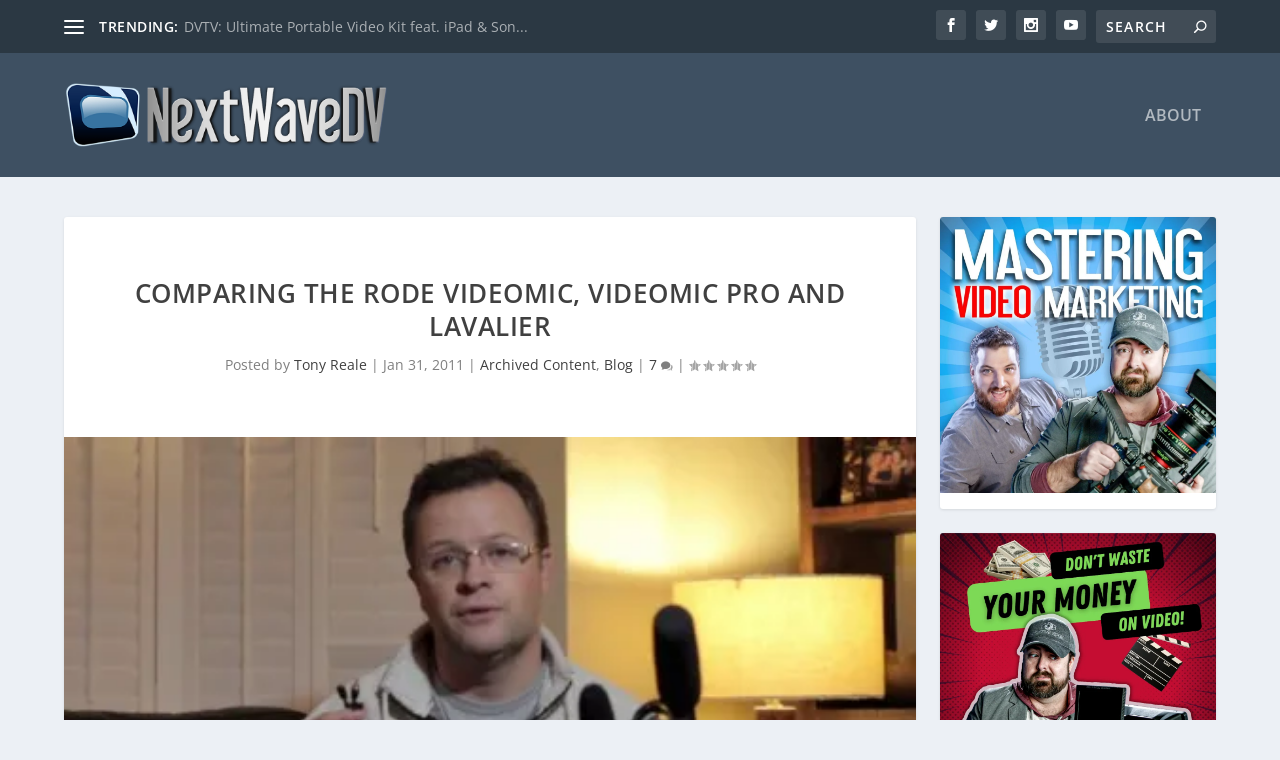

--- FILE ---
content_type: text/html; charset=utf-8
request_url: https://www.google.com/recaptcha/api2/aframe
body_size: 267
content:
<!DOCTYPE HTML><html><head><meta http-equiv="content-type" content="text/html; charset=UTF-8"></head><body><script nonce="_6FVdYv-PFoubhd59zQk-A">/** Anti-fraud and anti-abuse applications only. See google.com/recaptcha */ try{var clients={'sodar':'https://pagead2.googlesyndication.com/pagead/sodar?'};window.addEventListener("message",function(a){try{if(a.source===window.parent){var b=JSON.parse(a.data);var c=clients[b['id']];if(c){var d=document.createElement('img');d.src=c+b['params']+'&rc='+(localStorage.getItem("rc::a")?sessionStorage.getItem("rc::b"):"");window.document.body.appendChild(d);sessionStorage.setItem("rc::e",parseInt(sessionStorage.getItem("rc::e")||0)+1);localStorage.setItem("rc::h",'1768772979015');}}}catch(b){}});window.parent.postMessage("_grecaptcha_ready", "*");}catch(b){}</script></body></html>